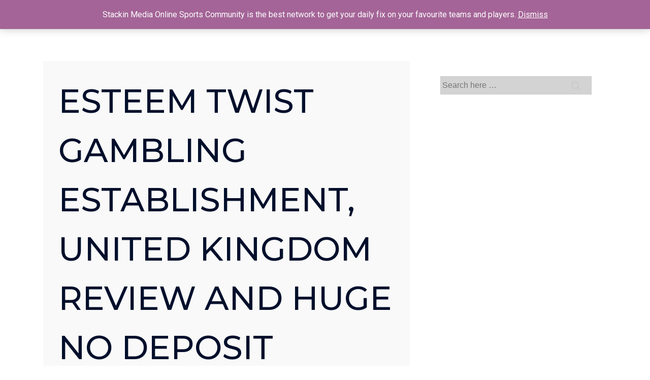

--- FILE ---
content_type: application/x-javascript
request_url: https://stackinmedia.com/wp-content/plugins/wp-service-payment-form-with-authorizenet/js/wpspf-service-form.js?ver=6.6.4
body_size: 830
content:
jQuery(document).ready(function(){ 
    jQuery('#authorizenet_lightweight-card-number').on('keyup', function() {
      var foo = jQuery(this).val().split(" ").join(""); 
      if (foo.length > 0) {
        foo = foo.match(new RegExp('.{1,4}', 'g')).join(" ");
      }
      jQuery(this).val(foo);
    });
    
    jQuery('#authorizenet_lightweight-card-expiry').on('keyup', function() {
      var foo = jQuery(this).val().split("/").join(""); 
        
      if (foo.length > 0) {
        foo = foo.match(new RegExp('.{1,2}', 'g')).join("/");
      }
      jQuery(this).val(foo);
    });
    //intial load, hide fields until a payment method selection is made (if check enabled).
    if (wpspf_vars.wpspfnet_enable_check == 1){
		jQuery('#authorizenet_lightweight-card-numberrow').hide();
		jQuery('#authorizenet_lightweight-card-expiryrow').hide();
    jQuery('#authorizenet_lightweight-card-cvcrow').hide();
    jQuery('#authorizenet_name-on-accountrow').hide();
		jQuery('#authorizenet_routing-numberrow').hide();
		jQuery('#authorizenet_account-numberrow').hide();
		jQuery('#authorizenet_bank-namerow').hide();
    jQuery('#check-imagerow').hide();
    
    jQuery('#authorizenet_lightweight-card-number').removeAttr('required');
		jQuery('#authorizenet_lightweight-card-expiry').removeAttr('required');
    jQuery('#authorizenet_lightweight-card-cvc').removeAttr('required');
    jQuery('#authorizenet_name-on-account').removeAttr('required');
		jQuery('#authorizenet_routing-number').removeAttr('required');
		jQuery('#authorizenet_account-number').removeAttr('required');
		jQuery('#authorizenet_bank-name').removeAttr('required');
    }
});
function wpspfCheckGrecaptcha(){
  var spGoogleCaptchaRes = jQuery('#spGoogleCaptchaRes').val();
  if(spGoogleCaptchaRes==''){
      return false;
  }else{
      return true;
  }                
}
var verifyCallback = function(token) {
  jQuery('#wpspf_submit_btn').show();
  jQuery('#spGoogleCaptchaRes').val(token);
};

var expiredCallback = function() {
  jQuery('#wpspf_submit_btn').hide();
  var tokenBlank = '';
  jQuery('#spGoogleCaptchaRes').val(tokenBlank);
};

var captchaTheme = 'light';
var onloadCallback = function() {        
  grecaptcha.render('spGoogleCaptcha', {
    'sitekey' : sitekey,
    'callback' : verifyCallback,
    'expired-callback' : expiredCallback,
    'theme' : captchaTheme
  });
};

jQuery('#wpspf_form').on('submit',function(event){
          event.preventDefault();
          jQuery('#wpspf_submit_btn').hide();
          jQuery('#wpspf_submit_btn_loader').show();
          var formData = jQuery(this).serializeArray();
          var blankHtml ='';
          jQuery('#wpspf_response').html(blankHtml);
          jQuery.ajax( 
              {
                  url : admin_ajax_url,
                type : 'post',
                data : {
                    action : 'wpspf_service_payment_request',
                    field_detail : formData
                },
                success : function( response ) {                  
                  jQuery('#wpspf_submit_btn_loader').hide();
                  var res = JSON.parse(response);                  
                  jQuery('#wpspf_response').html(res.msg);                  
                  if(res.status=='success'){
                    jQuery('#wpspf_submit_btn').hide();
                    jQuery('#wpspf_form_container').html(blankHtml);
                  }else{
                    jQuery('#wpspf_submit_btn').show();
                  }                  
                }
              });
      });

// Script to show CC/Bank fields depending on selection
jQuery('#paymentmethod').change(function() {
  if (wpspf_vars.wpspfnet_enable_check == 1){
	  if (jQuery(this).val() == 'CHECKING' || jQuery(this).val() == 'SAVINGS'){
      //Show Bank Rows
		  jQuery('#authorizenet_name-on-accountrow').show();
      jQuery('#authorizenet_routing-numberrow').show();
		  jQuery('#authorizenet_account-numberrow').show();
		  jQuery('#authorizenet_bank-namerow').show();
      jQuery('#check-imagerow').show();
      jQuery('#wpspf_credit_card_logo').hide();
    
      //Make Bank Fields Required
		  jQuery('#authorizenet_bank-name').attr('required', '');
      jQuery('#authorizenet_name-on-account').attr('required', '');
		  jQuery('#authorizenet_routing-number').attr('required', '');
		  jQuery('#authorizenet_account-number').attr('required', '');

      //Hide Credit Card Rows
		  jQuery('#authorizenet_lightweight-card-numberrow').hide();
		  jQuery('#authorizenet_lightweight-card-expiryrow').hide();
		  jQuery('#authorizenet_lightweight-card-cvcrow').hide();
      
      //Remove Required from Credit Card Fields
		  jQuery('#authorizenet_lightweight-card-number').removeAttr('required');
		  jQuery('#authorizenet_lightweight-card-expiry').removeAttr('required');
		  jQuery('#authorizenet_lightweight-card-cvc').removeAttr('required');


	  }else if (jQuery(this).val() == ''){
      //Placeholder Selected - Hide all rows
		  jQuery('#authorizenet_lightweight-card-numberrow').hide();
		  jQuery('#authorizenet_lightweight-card-expiryrow').hide();
      jQuery('#authorizenet_lightweight-card-cvcrow').hide();
      jQuery('#authorizenet_name-on-accountrow').hide();
		  jQuery('#authorizenet_routing-numberrow').hide();
		  jQuery('#authorizenet_account-numberrow').hide();
		  jQuery('#authorizenet_bank-namerow').hide();
		  jQuery('#check-imagerow').hide();
      jQuery('#wpspf_credit_card_logo').hide();

    
    }else{//A Credit Card is selected
      //Hide Bank Rows
		  jQuery('#authorizenet_name-on-accountrow').hide();
		  jQuery('#authorizenet_routing-numberrow').hide();
		  jQuery('#authorizenet_account-numberrow').hide();
		  jQuery('#authorizenet_bank-namerow').hide();
		  jQuery('#check-imagerow').hide();
      jQuery('#wpspf_credit_card_logo').show();

      //Remove required from Bank Fields
		  jQuery('#authorizenet_name-on-account').removeAttr('required');
		  jQuery('#authorizenet_routing-number').removeAttr('required');
		  jQuery('#authorizenet_account-number').removeAttr('required');
		  jQuery('#authorizenet_bank-name').removeAttr('required');

      //Show Credit Card Fields
		  jQuery('#authorizenet_lightweight-card-numberrow').show();
		  jQuery('#authorizenet_lightweight-card-expiryrow').show();
		  jQuery('#authorizenet_lightweight-card-cvcrow').show();

      //Make Credit Card Fields Required
		  jQuery('#authorizenet_lightweight-card-number').attr('required', '');
		  jQuery('#authorizenet_lightweight-card-expiry').attr('required', '');
		  jQuery('#authorizenet_lightweight-card-cvc').attr('required', '');	
    }
  }
});


--- FILE ---
content_type: application/x-javascript
request_url: https://stackinmedia.com/wp-content/plugins/woocommerce-gateway-authorize-net-cim/assets/js/frontend/wc-authorize-net-accept-hosted.min.js?ver=3.6.3
body_size: 524
content:
"use strict";var _createClass=function(){function n(e,r){for(var a=0;a<r.length;a++){var n=r[a];n.enumerable=n.enumerable||!1,n.configurable=!0,"value"in n&&(n.writable=!0),Object.defineProperty(e,n.key,n)}}return function(e,r,a){return r&&n(e.prototype,r),a&&n(e,a),e}}();function _classCallCheck(e,r){if(!(e instanceof r))throw new TypeError("Cannot call a class as a function")}!function(){jQuery(function(a){return window.WC_Authorize_Net_Accept_Hosted_Handler=(_createClass(n,[{key:"handle_iframe_response",value:function(e,r){var a,n;if(r===this.params.form_url&&null!=(a=this.parse_query(n=e)).action)switch(a.action){case"resizeWindow":if(null!=a.height)return this.resize_frame(a.height);break;case"cancel":return this.cancel_transaction();case"transactResponse":return this.process_transaction(n)}}},{key:"parse_query",value:function(e){for(var r,a,n={},t=e.split("&"),i=r=0,o=t.length;0<=o?r<o:o<r;i=0<=o?++r:--r)n[(a=t[i].split("="))[0]]=unescape(a[1]);return n}},{key:"process_transaction",value:function(e){var t,i=this;return this.block_ui(),e=e.split("response=").pop(),(t=JSON.parse(e)).nonce=this.params.response_nonce,t.order_id=this.params.order_id,a.ajax({type:"POST",url:this.params.response_url,data:t}).done(function(e){var r;return"2"===(r=t.responseCode)||"3"===r?i.handle_error():(r=null!=e.data&&e.data.redirect_url?e.data.redirect_url:i.params.order_received_url,window.location=r)}).fail(function(e,r,a){var n;return"2"===(n=t.responseCode)||"3"===n?i.handle_error():window.location=i.params.order_received_url})}},{key:"cancel_transaction",value:function(){return this.block_ui(),window.location=this.params.order_pay_url}},{key:"resize_frame",value:function(e){return this.iframe.height(e)}},{key:"handle_error",value:function(){return window.location=this.params.order_pay_url}},{key:"block_ui",value:function(){return a("body").block({message:null,overlayCSS:{background:"#fff",opacity:.6}})}},{key:"unblock_ui",value:function(){return a("body").unblock()}}]),n);function n(e){var r=this;_classCallCheck(this,n),this.process_transaction=this.process_transaction.bind(this),this.params=e,this.token_form=a("#wc-"+this.params.id_dasherized+"-send-token"),this.iframe=a("#wc-"+this.params.id_dasherized+"-iframe"),this.block_ui(),this.token_form.submit(),this.iframe.load(function(){return r.token_form.remove(),r.iframe.show(),a("html, body").animate({scrollTop:r.iframe.offset().top},1e3),r.unblock_ui()})}})}.call(void 0);

--- FILE ---
content_type: application/x-javascript
request_url: https://stackinmedia.com/wp-content/plugins/woocommerce/assets/js/jquery-payment/jquery.payment.min.js?ver=3.0.0-wc.6.4.0
body_size: 2093
content:
jQuery(function(k){!function(){var l,r,u,t,e,n,a,i,o,s,c,h,p,f,g,v,d,m,y,C,T,w,$,S=[].slice,D=[].indexOf||function(t){for(var e=0,n=this.length;e<n;e++)if(e in this&&this[e]===t)return e;return-1};(k=window.jQuery||window.Zepto||window.$).payment={},k.payment.fn={},k.fn.payment=function(){var t=arguments[0],e=2<=arguments.length?S.call(arguments,1):[];return k.payment.fn[t].apply(this,e)},k.payment.cards=u=[{type:"maestro",patterns:[5018,502,503,506,56,58,639,6220,67],format:t=/(\d{1,4})/g,length:[12,13,14,15,16,17,18,19],cvcLength:[3],luhn:!0},{type:"forbrugsforeningen",patterns:[600],format:t,length:[16],cvcLength:[3],luhn:!0},{type:"dankort",patterns:[5019],format:t,length:[16],cvcLength:[3],luhn:!0},{type:"visa",patterns:[4],format:t,length:[13,16],cvcLength:[3],luhn:!0},{type:"mastercard",patterns:[51,52,53,54,55,22,23,24,25,26,27],format:t,length:[16],cvcLength:[3],luhn:!0},{type:"amex",patterns:[34,37],format:/(\d{1,4})(\d{1,6})?(\d{1,5})?/,length:[15],cvcLength:[3,4],luhn:!0},{type:"dinersclub",patterns:[30,36,38,39],format:/(\d{1,4})(\d{1,6})?(\d{1,4})?/,length:[14],cvcLength:[3],luhn:!0},{type:"discover",patterns:[60,64,65,622],format:t,length:[16],cvcLength:[3],luhn:!0},{type:"unionpay",patterns:[62,88],format:t,length:[16,17,18,19],cvcLength:[3],luhn:!1},{type:"jcb",patterns:[35],format:t,length:[16],cvcLength:[3],luhn:!0}],l=function(t){var e,n,r,a,i,o,l;for(t=(t+"").replace(/\D/g,""),r=0,i=u.length;r<i;r++)for(a=0,o=(l=(e=u[r]).patterns).length;a<o;a++)if(n=l[a],t.substr(0,(n=n+"").length)===n)return e},r=function(t){for(var e,n=0,r=u.length;n<r;n++)if((e=u[n]).type===t)return e},h=function(t){for(var e,n=!0,r=0,a=(t+"").split("").reverse(),i=0,o=a.length;i<o;i++)e=a[i],e=parseInt(e,10),(n=!n)&&(e*=2),9<e&&(e-=9),r+=e;return r%10==0},c=function(t){var e;return null!=t.prop("selectionStart")&&t.prop("selectionStart")!==t.prop("selectionEnd")||!(null==("undefined"!=typeof document&&null!==document&&null!=(e=document.selection)?e.createRange:void 0)||!document.selection.createRange().text)},w=function(t,e){var n,r,a;try{n=e.prop("selectionStart")}catch(i){n=null}if(r=e.val(),e.val(t),null!==n&&e.is(":focus"))return n===r.length&&(n=t.length),r!==t&&(a=r.slice(n-1,+n+1||9e9),r=t.slice(n-1,+n+1||9e9),t=t[n],/\d/.test(t)&&a===t+" "&&r===" "+t&&(n+=1)),e.prop("selectionStart",n),e.prop("selectionEnd",n)},d=function(t){for(var e,n,r,a,i=0,o=(e=(t=null==t?"":t).split(a="")).length;i<o;i++)n=e[i],a+=n=-1<(r="０１２３４５６７８９".indexOf(n))?"0123456789"[r]:n;return a},v=function(t){var e=k(t.currentTarget);return setTimeout(function(){var t=e.val();return t=(t=d(t)).replace(/\D/g,""),w(t,e)})},f=function(t){var e=k(t.currentTarget);return setTimeout(function(){var t=e.val();return t=d(t),t=k.payment.formatCardNumber(t),w(t,e)})},a=function(t){var e,n,r,a,i,o=String.fromCharCode(t.which);if(/^\d+$/.test(o)&&(e=k(t.currentTarget),i=e.val(),r=l(i+o),n=(i.replace(/\D/g,"")+o).length,a=16,!((a=r?r.length[r.length.length-1]:a)<=n||null!=e.prop("selectionStart")&&e.prop("selectionStart")!==i.length)))return(r=r&&"amex"===r.type?/^(\d{4}|\d{4}\s\d{6})$/:/(?:^|\s)(\d{4})$/).test(i)?(t.preventDefault(),setTimeout(function(){return e.val(i+" "+o)})):r.test(i+o)?(t.preventDefault(),setTimeout(function(){return e.val(i+o+" ")})):void 0},e=function(t){var e=k(t.currentTarget),n=e.val();if(8===t.which&&(null==e.prop("selectionStart")||e.prop("selectionStart")===n.length))return/\d\s$/.test(n)?(t.preventDefault(),setTimeout(function(){return e.val(n.replace(/\d\s$/,""))})):/\s\d?$/.test(n)?(t.preventDefault(),setTimeout(function(){return e.val(n.replace(/\d$/,""))})):void 0},g=function(t){var e=k(t.currentTarget);return setTimeout(function(){var t=e.val();return t=d(t),t=k.payment.formatExpiry(t),w(t,e)})},i=function(t){var n,r,e=String.fromCharCode(t.which);if(/^\d+$/.test(e))return n=k(t.currentTarget),r=n.val()+e,/^\d$/.test(r)&&"0"!==r&&"1"!==r?(t.preventDefault(),setTimeout(function(){return n.val("0"+r+" / ")})):/^\d\d$/.test(r)?(t.preventDefault(),setTimeout(function(){var t=parseInt(r[0],10),e=parseInt(r[1],10);return 2<e&&0!==t?n.val("0"+t+" / "+e):n.val(r+" / ")})):void 0},o=function(t){var e=String.fromCharCode(t.which);if(/^\d+$/.test(e))return t=(e=k(t.currentTarget)).val(),/^\d\d$/.test(t)?e.val(t+" / "):void 0},s=function(t){var e=String.fromCharCode(t.which);if("/"===e||" "===e)return t=(e=k(t.currentTarget)).val(),/^\d$/.test(t)&&"0"!==t?e.val("0"+t+" / "):void 0},n=function(t){var e=k(t.currentTarget),n=e.val();if(8===t.which&&(null==e.prop("selectionStart")||e.prop("selectionStart")===n.length))return/\d\s\/\s$/.test(n)?(t.preventDefault(),setTimeout(function(){return e.val(n.replace(/\d\s\/\s$/,""))})):void 0},p=function(t){var e=k(t.currentTarget);return setTimeout(function(){var t=e.val();return t=(t=d(t)).replace(/\D/g,"").slice(0,4),w(t,e)})},T=function(t){return!(!t.metaKey&&!t.ctrlKey)||32!==t.which&&(0===t.which||(t.which<33||(t=String.fromCharCode(t.which),!!/[\d\s]/.test(t))))},y=function(t){var e=k(t.currentTarget),t=String.fromCharCode(t.which);if(/^\d+$/.test(t)&&!c(e))return e=(e.val()+t).replace(/\D/g,""),(t=l(e))?e.length<=t.length[t.length.length-1]:e.length<=16},C=function(t){var e=k(t.currentTarget),t=String.fromCharCode(t.which);if(/^\d+$/.test(t)&&!c(e))return!(6<(e.val()+t).replace(/\D/g,"").length)&&void 0},m=function(t){var e=k(t.currentTarget),t=String.fromCharCode(t.which);if(/^\d+$/.test(t)&&!c(e))return(e.val()+t).length<=4},$=function(t){var r,e=k(t.currentTarget),n=e.val(),t=k.payment.cardType(n)||"unknown";if(!e.hasClass(t))return n=function(){for(var t=[],e=0,n=u.length;e<n;e++)r=u[e],t.push(r.type);return t}(),e.removeClass("unknown"),e.removeClass(n.join(" ")),e.addClass(t),e.toggleClass("identified","unknown"!==t),e.trigger("payment.cardType",t)},k.payment.fn.formatCardCVC=function(){return this.on("keypress",T),this.on("keypress",m),this.on("paste",p),this.on("change",p),this.on("input",p),this},k.payment.fn.formatCardExpiry=function(){return this.on("keypress",T),this.on("keypress",C),this.on("keypress",i),this.on("keypress",s),this.on("keypress",o),this.on("keydown",n),this.on("change",g),this.on("input",g),this},k.payment.fn.formatCardNumber=function(){return this.on("keypress",T),this.on("keypress",y),this.on("keypress",a),this.on("keydown",e),this.on("keyup",$),this.on("paste",f),this.on("change",f),this.on("input",f),this.on("input",$),this},k.payment.fn.restrictNumeric=function(){return this.on("keypress",T),this.on("paste",v),this.on("change",v),this.on("input",v),this},k.payment.fn.cardExpiryVal=function(){return k.payment.cardExpiryVal(k(this).val())},k.payment.cardExpiryVal=function(t){var e=t.split(/[\s\/]+/,2),t=e[0],e=e[1];return 2===(null!=e?e.length:void 0)&&/^\d+$/.test(e)&&(e=(new Date).getFullYear().toString().slice(0,2)+e),{month:parseInt(t,10),year:e=parseInt(e,10)}},k.payment.validateCardNumber=function(t){var e,n;return t=(t+"").replace(/\s+|-/g,""),!!/^\d+$/.test(t)&&(!!(e=l(t))&&(n=t.length,0<=D.call(e.length,n)&&(!1===e.luhn||h(t))))},k.payment.validateCardExpiry=function(t,e){var n;return"object"==typeof t&&"month"in t&&(t=(n=t).month,e=n.year),!(!t||!e)&&(t=t||0==t?t.toString().trim():"",e=e||0==e?e.toString().trim():"",!!/^\d+$/.test(t)&&(!!/^\d+$/.test(e)&&(1<=t&&t<=12&&(4===(e=2===e.length?e<70?"20"+e:"19"+e:e).length&&(e=new Date(e,t),t=new Date,e.setMonth(e.getMonth()-1),e.setMonth(e.getMonth()+1,1),t<e)))))},k.payment.validateCardCVC=function(t,e){var n;return t=t||0==t?t.toString().trim():"",!!/^\d+$/.test(t)&&(null!=(n=r(e))?(e=t.length,0<=D.call(n.cvcLength,e)):3<=t.length&&t.length<=4)},k.payment.cardType=function(t){return t&&(null!=(t=l(t))?t.type:void 0)||null},k.payment.formatCardNumber=function(t){var e,n;return t=t.replace(/\D/g,""),(e=l(t))?(n=e.length[e.length.length-1],t=t.slice(0,n),e.format.global?null!=(n=t.match(e.format))?n.join(" "):void 0:null!=(e=e.format.exec(t))?(e.shift(),(e=k.grep(e,function(t){return t})).join(" ")):void 0):t},k.payment.formatExpiry=function(t){var e,n=t.match(/^\D*(\d{1,2})(\D+)?(\d{1,4})?/);return n?(e=n[1]||"",t=n[2]||"",0<(n=n[3]||"").length?t=" / ":" /"===t?(e=e.substring(0,1),t=""):2===e.length||0<t.length?t=" / ":1===e.length&&"0"!==e&&"1"!==e&&(e="0"+e,t=" / "),e+t+n):""}}.call(this)});